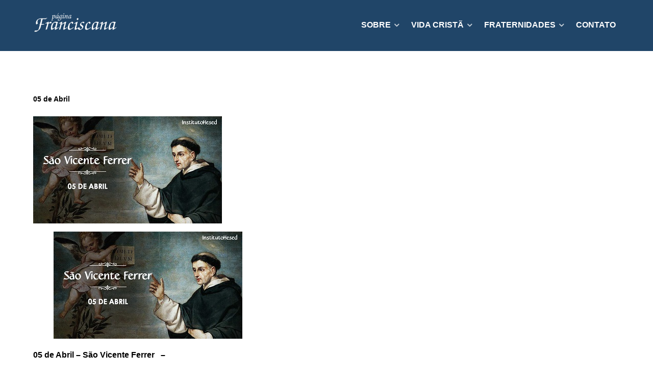

--- FILE ---
content_type: text/html; charset=UTF-8
request_url: http://www.paginafranciscana.com.br/05-de-abril-2/
body_size: 75326
content:
                <!DOCTYPE html>
<html lang="pt-BR" dir="ltr">
                
<head>
    
            <meta name="viewport" content="width=device-width, initial-scale=1.0">
        <meta http-equiv="X-UA-Compatible" content="IE=edge" />
        

        
            <meta http-equiv="Content-Type" content="text/html; charset=UTF-8" />
    <link rel="profile" href="http://gmpg.org/xfn/11" />
    <link rel="pingback" href="http://www.paginafranciscana.com.br/xmlrpc.php" />
    <title>05 de Abril &#8211; São Francisco</title>
<meta name='robots' content='max-image-preview:large' />
<link rel="alternate" title="oEmbed (JSON)" type="application/json+oembed" href="http://www.paginafranciscana.com.br/wp-json/oembed/1.0/embed?url=http%3A%2F%2Fwww.paginafranciscana.com.br%2F05-de-abril-2%2F" />
<link rel="alternate" title="oEmbed (XML)" type="text/xml+oembed" href="http://www.paginafranciscana.com.br/wp-json/oembed/1.0/embed?url=http%3A%2F%2Fwww.paginafranciscana.com.br%2F05-de-abril-2%2F&#038;format=xml" />
<style id='wp-img-auto-sizes-contain-inline-css' type='text/css'>
img:is([sizes=auto i],[sizes^="auto," i]){contain-intrinsic-size:3000px 1500px}
/*# sourceURL=wp-img-auto-sizes-contain-inline-css */
</style>
<style id='wp-emoji-styles-inline-css' type='text/css'>

	img.wp-smiley, img.emoji {
		display: inline !important;
		border: none !important;
		box-shadow: none !important;
		height: 1em !important;
		width: 1em !important;
		margin: 0 0.07em !important;
		vertical-align: -0.1em !important;
		background: none !important;
		padding: 0 !important;
	}
/*# sourceURL=wp-emoji-styles-inline-css */
</style>
<style id='wp-block-library-inline-css' type='text/css'>
:root{--wp-block-synced-color:#7a00df;--wp-block-synced-color--rgb:122,0,223;--wp-bound-block-color:var(--wp-block-synced-color);--wp-editor-canvas-background:#ddd;--wp-admin-theme-color:#007cba;--wp-admin-theme-color--rgb:0,124,186;--wp-admin-theme-color-darker-10:#006ba1;--wp-admin-theme-color-darker-10--rgb:0,107,160.5;--wp-admin-theme-color-darker-20:#005a87;--wp-admin-theme-color-darker-20--rgb:0,90,135;--wp-admin-border-width-focus:2px}@media (min-resolution:192dpi){:root{--wp-admin-border-width-focus:1.5px}}.wp-element-button{cursor:pointer}:root .has-very-light-gray-background-color{background-color:#eee}:root .has-very-dark-gray-background-color{background-color:#313131}:root .has-very-light-gray-color{color:#eee}:root .has-very-dark-gray-color{color:#313131}:root .has-vivid-green-cyan-to-vivid-cyan-blue-gradient-background{background:linear-gradient(135deg,#00d084,#0693e3)}:root .has-purple-crush-gradient-background{background:linear-gradient(135deg,#34e2e4,#4721fb 50%,#ab1dfe)}:root .has-hazy-dawn-gradient-background{background:linear-gradient(135deg,#faaca8,#dad0ec)}:root .has-subdued-olive-gradient-background{background:linear-gradient(135deg,#fafae1,#67a671)}:root .has-atomic-cream-gradient-background{background:linear-gradient(135deg,#fdd79a,#004a59)}:root .has-nightshade-gradient-background{background:linear-gradient(135deg,#330968,#31cdcf)}:root .has-midnight-gradient-background{background:linear-gradient(135deg,#020381,#2874fc)}:root{--wp--preset--font-size--normal:16px;--wp--preset--font-size--huge:42px}.has-regular-font-size{font-size:1em}.has-larger-font-size{font-size:2.625em}.has-normal-font-size{font-size:var(--wp--preset--font-size--normal)}.has-huge-font-size{font-size:var(--wp--preset--font-size--huge)}.has-text-align-center{text-align:center}.has-text-align-left{text-align:left}.has-text-align-right{text-align:right}.has-fit-text{white-space:nowrap!important}#end-resizable-editor-section{display:none}.aligncenter{clear:both}.items-justified-left{justify-content:flex-start}.items-justified-center{justify-content:center}.items-justified-right{justify-content:flex-end}.items-justified-space-between{justify-content:space-between}.screen-reader-text{border:0;clip-path:inset(50%);height:1px;margin:-1px;overflow:hidden;padding:0;position:absolute;width:1px;word-wrap:normal!important}.screen-reader-text:focus{background-color:#ddd;clip-path:none;color:#444;display:block;font-size:1em;height:auto;left:5px;line-height:normal;padding:15px 23px 14px;text-decoration:none;top:5px;width:auto;z-index:100000}html :where(.has-border-color){border-style:solid}html :where([style*=border-top-color]){border-top-style:solid}html :where([style*=border-right-color]){border-right-style:solid}html :where([style*=border-bottom-color]){border-bottom-style:solid}html :where([style*=border-left-color]){border-left-style:solid}html :where([style*=border-width]){border-style:solid}html :where([style*=border-top-width]){border-top-style:solid}html :where([style*=border-right-width]){border-right-style:solid}html :where([style*=border-bottom-width]){border-bottom-style:solid}html :where([style*=border-left-width]){border-left-style:solid}html :where(img[class*=wp-image-]){height:auto;max-width:100%}:where(figure){margin:0 0 1em}html :where(.is-position-sticky){--wp-admin--admin-bar--position-offset:var(--wp-admin--admin-bar--height,0px)}@media screen and (max-width:600px){html :where(.is-position-sticky){--wp-admin--admin-bar--position-offset:0px}}

/*# sourceURL=wp-block-library-inline-css */
</style><style id='wp-block-image-inline-css' type='text/css'>
.wp-block-image>a,.wp-block-image>figure>a{display:inline-block}.wp-block-image img{box-sizing:border-box;height:auto;max-width:100%;vertical-align:bottom}@media not (prefers-reduced-motion){.wp-block-image img.hide{visibility:hidden}.wp-block-image img.show{animation:show-content-image .4s}}.wp-block-image[style*=border-radius] img,.wp-block-image[style*=border-radius]>a{border-radius:inherit}.wp-block-image.has-custom-border img{box-sizing:border-box}.wp-block-image.aligncenter{text-align:center}.wp-block-image.alignfull>a,.wp-block-image.alignwide>a{width:100%}.wp-block-image.alignfull img,.wp-block-image.alignwide img{height:auto;width:100%}.wp-block-image .aligncenter,.wp-block-image .alignleft,.wp-block-image .alignright,.wp-block-image.aligncenter,.wp-block-image.alignleft,.wp-block-image.alignright{display:table}.wp-block-image .aligncenter>figcaption,.wp-block-image .alignleft>figcaption,.wp-block-image .alignright>figcaption,.wp-block-image.aligncenter>figcaption,.wp-block-image.alignleft>figcaption,.wp-block-image.alignright>figcaption{caption-side:bottom;display:table-caption}.wp-block-image .alignleft{float:left;margin:.5em 1em .5em 0}.wp-block-image .alignright{float:right;margin:.5em 0 .5em 1em}.wp-block-image .aligncenter{margin-left:auto;margin-right:auto}.wp-block-image :where(figcaption){margin-bottom:1em;margin-top:.5em}.wp-block-image.is-style-circle-mask img{border-radius:9999px}@supports ((-webkit-mask-image:none) or (mask-image:none)) or (-webkit-mask-image:none){.wp-block-image.is-style-circle-mask img{border-radius:0;-webkit-mask-image:url('data:image/svg+xml;utf8,<svg viewBox="0 0 100 100" xmlns="http://www.w3.org/2000/svg"><circle cx="50" cy="50" r="50"/></svg>');mask-image:url('data:image/svg+xml;utf8,<svg viewBox="0 0 100 100" xmlns="http://www.w3.org/2000/svg"><circle cx="50" cy="50" r="50"/></svg>');mask-mode:alpha;-webkit-mask-position:center;mask-position:center;-webkit-mask-repeat:no-repeat;mask-repeat:no-repeat;-webkit-mask-size:contain;mask-size:contain}}:root :where(.wp-block-image.is-style-rounded img,.wp-block-image .is-style-rounded img){border-radius:9999px}.wp-block-image figure{margin:0}.wp-lightbox-container{display:flex;flex-direction:column;position:relative}.wp-lightbox-container img{cursor:zoom-in}.wp-lightbox-container img:hover+button{opacity:1}.wp-lightbox-container button{align-items:center;backdrop-filter:blur(16px) saturate(180%);background-color:#5a5a5a40;border:none;border-radius:4px;cursor:zoom-in;display:flex;height:20px;justify-content:center;opacity:0;padding:0;position:absolute;right:16px;text-align:center;top:16px;width:20px;z-index:100}@media not (prefers-reduced-motion){.wp-lightbox-container button{transition:opacity .2s ease}}.wp-lightbox-container button:focus-visible{outline:3px auto #5a5a5a40;outline:3px auto -webkit-focus-ring-color;outline-offset:3px}.wp-lightbox-container button:hover{cursor:pointer;opacity:1}.wp-lightbox-container button:focus{opacity:1}.wp-lightbox-container button:focus,.wp-lightbox-container button:hover,.wp-lightbox-container button:not(:hover):not(:active):not(.has-background){background-color:#5a5a5a40;border:none}.wp-lightbox-overlay{box-sizing:border-box;cursor:zoom-out;height:100vh;left:0;overflow:hidden;position:fixed;top:0;visibility:hidden;width:100%;z-index:100000}.wp-lightbox-overlay .close-button{align-items:center;cursor:pointer;display:flex;justify-content:center;min-height:40px;min-width:40px;padding:0;position:absolute;right:calc(env(safe-area-inset-right) + 16px);top:calc(env(safe-area-inset-top) + 16px);z-index:5000000}.wp-lightbox-overlay .close-button:focus,.wp-lightbox-overlay .close-button:hover,.wp-lightbox-overlay .close-button:not(:hover):not(:active):not(.has-background){background:none;border:none}.wp-lightbox-overlay .lightbox-image-container{height:var(--wp--lightbox-container-height);left:50%;overflow:hidden;position:absolute;top:50%;transform:translate(-50%,-50%);transform-origin:top left;width:var(--wp--lightbox-container-width);z-index:9999999999}.wp-lightbox-overlay .wp-block-image{align-items:center;box-sizing:border-box;display:flex;height:100%;justify-content:center;margin:0;position:relative;transform-origin:0 0;width:100%;z-index:3000000}.wp-lightbox-overlay .wp-block-image img{height:var(--wp--lightbox-image-height);min-height:var(--wp--lightbox-image-height);min-width:var(--wp--lightbox-image-width);width:var(--wp--lightbox-image-width)}.wp-lightbox-overlay .wp-block-image figcaption{display:none}.wp-lightbox-overlay button{background:none;border:none}.wp-lightbox-overlay .scrim{background-color:#fff;height:100%;opacity:.9;position:absolute;width:100%;z-index:2000000}.wp-lightbox-overlay.active{visibility:visible}@media not (prefers-reduced-motion){.wp-lightbox-overlay.active{animation:turn-on-visibility .25s both}.wp-lightbox-overlay.active img{animation:turn-on-visibility .35s both}.wp-lightbox-overlay.show-closing-animation:not(.active){animation:turn-off-visibility .35s both}.wp-lightbox-overlay.show-closing-animation:not(.active) img{animation:turn-off-visibility .25s both}.wp-lightbox-overlay.zoom.active{animation:none;opacity:1;visibility:visible}.wp-lightbox-overlay.zoom.active .lightbox-image-container{animation:lightbox-zoom-in .4s}.wp-lightbox-overlay.zoom.active .lightbox-image-container img{animation:none}.wp-lightbox-overlay.zoom.active .scrim{animation:turn-on-visibility .4s forwards}.wp-lightbox-overlay.zoom.show-closing-animation:not(.active){animation:none}.wp-lightbox-overlay.zoom.show-closing-animation:not(.active) .lightbox-image-container{animation:lightbox-zoom-out .4s}.wp-lightbox-overlay.zoom.show-closing-animation:not(.active) .lightbox-image-container img{animation:none}.wp-lightbox-overlay.zoom.show-closing-animation:not(.active) .scrim{animation:turn-off-visibility .4s forwards}}@keyframes show-content-image{0%{visibility:hidden}99%{visibility:hidden}to{visibility:visible}}@keyframes turn-on-visibility{0%{opacity:0}to{opacity:1}}@keyframes turn-off-visibility{0%{opacity:1;visibility:visible}99%{opacity:0;visibility:visible}to{opacity:0;visibility:hidden}}@keyframes lightbox-zoom-in{0%{transform:translate(calc((-100vw + var(--wp--lightbox-scrollbar-width))/2 + var(--wp--lightbox-initial-left-position)),calc(-50vh + var(--wp--lightbox-initial-top-position))) scale(var(--wp--lightbox-scale))}to{transform:translate(-50%,-50%) scale(1)}}@keyframes lightbox-zoom-out{0%{transform:translate(-50%,-50%) scale(1);visibility:visible}99%{visibility:visible}to{transform:translate(calc((-100vw + var(--wp--lightbox-scrollbar-width))/2 + var(--wp--lightbox-initial-left-position)),calc(-50vh + var(--wp--lightbox-initial-top-position))) scale(var(--wp--lightbox-scale));visibility:hidden}}
/*# sourceURL=http://www.paginafranciscana.com.br/wp-includes/blocks/image/style.min.css */
</style>
<style id='global-styles-inline-css' type='text/css'>
:root{--wp--preset--aspect-ratio--square: 1;--wp--preset--aspect-ratio--4-3: 4/3;--wp--preset--aspect-ratio--3-4: 3/4;--wp--preset--aspect-ratio--3-2: 3/2;--wp--preset--aspect-ratio--2-3: 2/3;--wp--preset--aspect-ratio--16-9: 16/9;--wp--preset--aspect-ratio--9-16: 9/16;--wp--preset--color--black: #000000;--wp--preset--color--cyan-bluish-gray: #abb8c3;--wp--preset--color--white: #ffffff;--wp--preset--color--pale-pink: #f78da7;--wp--preset--color--vivid-red: #cf2e2e;--wp--preset--color--luminous-vivid-orange: #ff6900;--wp--preset--color--luminous-vivid-amber: #fcb900;--wp--preset--color--light-green-cyan: #7bdcb5;--wp--preset--color--vivid-green-cyan: #00d084;--wp--preset--color--pale-cyan-blue: #8ed1fc;--wp--preset--color--vivid-cyan-blue: #0693e3;--wp--preset--color--vivid-purple: #9b51e0;--wp--preset--gradient--vivid-cyan-blue-to-vivid-purple: linear-gradient(135deg,rgb(6,147,227) 0%,rgb(155,81,224) 100%);--wp--preset--gradient--light-green-cyan-to-vivid-green-cyan: linear-gradient(135deg,rgb(122,220,180) 0%,rgb(0,208,130) 100%);--wp--preset--gradient--luminous-vivid-amber-to-luminous-vivid-orange: linear-gradient(135deg,rgb(252,185,0) 0%,rgb(255,105,0) 100%);--wp--preset--gradient--luminous-vivid-orange-to-vivid-red: linear-gradient(135deg,rgb(255,105,0) 0%,rgb(207,46,46) 100%);--wp--preset--gradient--very-light-gray-to-cyan-bluish-gray: linear-gradient(135deg,rgb(238,238,238) 0%,rgb(169,184,195) 100%);--wp--preset--gradient--cool-to-warm-spectrum: linear-gradient(135deg,rgb(74,234,220) 0%,rgb(151,120,209) 20%,rgb(207,42,186) 40%,rgb(238,44,130) 60%,rgb(251,105,98) 80%,rgb(254,248,76) 100%);--wp--preset--gradient--blush-light-purple: linear-gradient(135deg,rgb(255,206,236) 0%,rgb(152,150,240) 100%);--wp--preset--gradient--blush-bordeaux: linear-gradient(135deg,rgb(254,205,165) 0%,rgb(254,45,45) 50%,rgb(107,0,62) 100%);--wp--preset--gradient--luminous-dusk: linear-gradient(135deg,rgb(255,203,112) 0%,rgb(199,81,192) 50%,rgb(65,88,208) 100%);--wp--preset--gradient--pale-ocean: linear-gradient(135deg,rgb(255,245,203) 0%,rgb(182,227,212) 50%,rgb(51,167,181) 100%);--wp--preset--gradient--electric-grass: linear-gradient(135deg,rgb(202,248,128) 0%,rgb(113,206,126) 100%);--wp--preset--gradient--midnight: linear-gradient(135deg,rgb(2,3,129) 0%,rgb(40,116,252) 100%);--wp--preset--font-size--small: 13px;--wp--preset--font-size--medium: 20px;--wp--preset--font-size--large: 36px;--wp--preset--font-size--x-large: 42px;--wp--preset--spacing--20: 0.44rem;--wp--preset--spacing--30: 0.67rem;--wp--preset--spacing--40: 1rem;--wp--preset--spacing--50: 1.5rem;--wp--preset--spacing--60: 2.25rem;--wp--preset--spacing--70: 3.38rem;--wp--preset--spacing--80: 5.06rem;--wp--preset--shadow--natural: 6px 6px 9px rgba(0, 0, 0, 0.2);--wp--preset--shadow--deep: 12px 12px 50px rgba(0, 0, 0, 0.4);--wp--preset--shadow--sharp: 6px 6px 0px rgba(0, 0, 0, 0.2);--wp--preset--shadow--outlined: 6px 6px 0px -3px rgb(255, 255, 255), 6px 6px rgb(0, 0, 0);--wp--preset--shadow--crisp: 6px 6px 0px rgb(0, 0, 0);}:where(.is-layout-flex){gap: 0.5em;}:where(.is-layout-grid){gap: 0.5em;}body .is-layout-flex{display: flex;}.is-layout-flex{flex-wrap: wrap;align-items: center;}.is-layout-flex > :is(*, div){margin: 0;}body .is-layout-grid{display: grid;}.is-layout-grid > :is(*, div){margin: 0;}:where(.wp-block-columns.is-layout-flex){gap: 2em;}:where(.wp-block-columns.is-layout-grid){gap: 2em;}:where(.wp-block-post-template.is-layout-flex){gap: 1.25em;}:where(.wp-block-post-template.is-layout-grid){gap: 1.25em;}.has-black-color{color: var(--wp--preset--color--black) !important;}.has-cyan-bluish-gray-color{color: var(--wp--preset--color--cyan-bluish-gray) !important;}.has-white-color{color: var(--wp--preset--color--white) !important;}.has-pale-pink-color{color: var(--wp--preset--color--pale-pink) !important;}.has-vivid-red-color{color: var(--wp--preset--color--vivid-red) !important;}.has-luminous-vivid-orange-color{color: var(--wp--preset--color--luminous-vivid-orange) !important;}.has-luminous-vivid-amber-color{color: var(--wp--preset--color--luminous-vivid-amber) !important;}.has-light-green-cyan-color{color: var(--wp--preset--color--light-green-cyan) !important;}.has-vivid-green-cyan-color{color: var(--wp--preset--color--vivid-green-cyan) !important;}.has-pale-cyan-blue-color{color: var(--wp--preset--color--pale-cyan-blue) !important;}.has-vivid-cyan-blue-color{color: var(--wp--preset--color--vivid-cyan-blue) !important;}.has-vivid-purple-color{color: var(--wp--preset--color--vivid-purple) !important;}.has-black-background-color{background-color: var(--wp--preset--color--black) !important;}.has-cyan-bluish-gray-background-color{background-color: var(--wp--preset--color--cyan-bluish-gray) !important;}.has-white-background-color{background-color: var(--wp--preset--color--white) !important;}.has-pale-pink-background-color{background-color: var(--wp--preset--color--pale-pink) !important;}.has-vivid-red-background-color{background-color: var(--wp--preset--color--vivid-red) !important;}.has-luminous-vivid-orange-background-color{background-color: var(--wp--preset--color--luminous-vivid-orange) !important;}.has-luminous-vivid-amber-background-color{background-color: var(--wp--preset--color--luminous-vivid-amber) !important;}.has-light-green-cyan-background-color{background-color: var(--wp--preset--color--light-green-cyan) !important;}.has-vivid-green-cyan-background-color{background-color: var(--wp--preset--color--vivid-green-cyan) !important;}.has-pale-cyan-blue-background-color{background-color: var(--wp--preset--color--pale-cyan-blue) !important;}.has-vivid-cyan-blue-background-color{background-color: var(--wp--preset--color--vivid-cyan-blue) !important;}.has-vivid-purple-background-color{background-color: var(--wp--preset--color--vivid-purple) !important;}.has-black-border-color{border-color: var(--wp--preset--color--black) !important;}.has-cyan-bluish-gray-border-color{border-color: var(--wp--preset--color--cyan-bluish-gray) !important;}.has-white-border-color{border-color: var(--wp--preset--color--white) !important;}.has-pale-pink-border-color{border-color: var(--wp--preset--color--pale-pink) !important;}.has-vivid-red-border-color{border-color: var(--wp--preset--color--vivid-red) !important;}.has-luminous-vivid-orange-border-color{border-color: var(--wp--preset--color--luminous-vivid-orange) !important;}.has-luminous-vivid-amber-border-color{border-color: var(--wp--preset--color--luminous-vivid-amber) !important;}.has-light-green-cyan-border-color{border-color: var(--wp--preset--color--light-green-cyan) !important;}.has-vivid-green-cyan-border-color{border-color: var(--wp--preset--color--vivid-green-cyan) !important;}.has-pale-cyan-blue-border-color{border-color: var(--wp--preset--color--pale-cyan-blue) !important;}.has-vivid-cyan-blue-border-color{border-color: var(--wp--preset--color--vivid-cyan-blue) !important;}.has-vivid-purple-border-color{border-color: var(--wp--preset--color--vivid-purple) !important;}.has-vivid-cyan-blue-to-vivid-purple-gradient-background{background: var(--wp--preset--gradient--vivid-cyan-blue-to-vivid-purple) !important;}.has-light-green-cyan-to-vivid-green-cyan-gradient-background{background: var(--wp--preset--gradient--light-green-cyan-to-vivid-green-cyan) !important;}.has-luminous-vivid-amber-to-luminous-vivid-orange-gradient-background{background: var(--wp--preset--gradient--luminous-vivid-amber-to-luminous-vivid-orange) !important;}.has-luminous-vivid-orange-to-vivid-red-gradient-background{background: var(--wp--preset--gradient--luminous-vivid-orange-to-vivid-red) !important;}.has-very-light-gray-to-cyan-bluish-gray-gradient-background{background: var(--wp--preset--gradient--very-light-gray-to-cyan-bluish-gray) !important;}.has-cool-to-warm-spectrum-gradient-background{background: var(--wp--preset--gradient--cool-to-warm-spectrum) !important;}.has-blush-light-purple-gradient-background{background: var(--wp--preset--gradient--blush-light-purple) !important;}.has-blush-bordeaux-gradient-background{background: var(--wp--preset--gradient--blush-bordeaux) !important;}.has-luminous-dusk-gradient-background{background: var(--wp--preset--gradient--luminous-dusk) !important;}.has-pale-ocean-gradient-background{background: var(--wp--preset--gradient--pale-ocean) !important;}.has-electric-grass-gradient-background{background: var(--wp--preset--gradient--electric-grass) !important;}.has-midnight-gradient-background{background: var(--wp--preset--gradient--midnight) !important;}.has-small-font-size{font-size: var(--wp--preset--font-size--small) !important;}.has-medium-font-size{font-size: var(--wp--preset--font-size--medium) !important;}.has-large-font-size{font-size: var(--wp--preset--font-size--large) !important;}.has-x-large-font-size{font-size: var(--wp--preset--font-size--x-large) !important;}
/*# sourceURL=global-styles-inline-css */
</style>

<style id='classic-theme-styles-inline-css' type='text/css'>
/*! This file is auto-generated */
.wp-block-button__link{color:#fff;background-color:#32373c;border-radius:9999px;box-shadow:none;text-decoration:none;padding:calc(.667em + 2px) calc(1.333em + 2px);font-size:1.125em}.wp-block-file__button{background:#32373c;color:#fff;text-decoration:none}
/*# sourceURL=/wp-includes/css/classic-themes.min.css */
</style>
<link rel='stylesheet' id='nucleus-css' href='http://www.paginafranciscana.com.br/wp-content/plugins/gantry5/engines/nucleus/css-compiled/nucleus.css?ver=6.9' type='text/css' media='all' />
<link rel='stylesheet' id='helium-css' href='http://www.paginafranciscana.com.br/wp-content/themes/g5_helium/custom/css-compiled/helium.css?ver=6.9' type='text/css' media='all' />
<link rel='stylesheet' id='wordpress-css' href='http://www.paginafranciscana.com.br/wp-content/plugins/gantry5/engines/nucleus/css-compiled/wordpress.css?ver=6.9' type='text/css' media='all' />
<link rel='stylesheet' id='style-css' href='http://www.paginafranciscana.com.br/wp-content/themes/g5_helium/style.css?ver=6.9' type='text/css' media='all' />
<link rel='stylesheet' id='font-awesome.min-css' href='http://www.paginafranciscana.com.br/wp-content/plugins/gantry5/assets/css/font-awesome.min.css?ver=6.9' type='text/css' media='all' />
<link rel='stylesheet' id='helium-wordpress-css' href='http://www.paginafranciscana.com.br/wp-content/themes/g5_helium/custom/css-compiled/helium-wordpress.css?ver=6.9' type='text/css' media='all' />
<link rel='stylesheet' id='custom-css' href='http://www.paginafranciscana.com.br/wp-content/themes/g5_helium/custom/css-compiled/custom.css?ver=6.9' type='text/css' media='all' />
<link rel="https://api.w.org/" href="http://www.paginafranciscana.com.br/wp-json/" /><link rel="alternate" title="JSON" type="application/json" href="http://www.paginafranciscana.com.br/wp-json/wp/v2/posts/6510" /><link rel="EditURI" type="application/rsd+xml" title="RSD" href="http://www.paginafranciscana.com.br/xmlrpc.php?rsd" />
<meta name="generator" content="WordPress 6.9" />
<link rel="canonical" href="http://www.paginafranciscana.com.br/05-de-abril-2/" />
<link rel='shortlink' href='http://www.paginafranciscana.com.br/?p=6510' />
	<link rel="preconnect" href="https://fonts.googleapis.com">
	<link rel="preconnect" href="https://fonts.gstatic.com">
	<link rel="icon" href="http://www.paginafranciscana.com.br/wp-content/uploads/2021/04/200px-Cristo_de_san_Damian-150x150.png" sizes="32x32" />
<link rel="icon" href="http://www.paginafranciscana.com.br/wp-content/uploads/2021/04/200px-Cristo_de_san_Damian.png" sizes="192x192" />
<link rel="apple-touch-icon" href="http://www.paginafranciscana.com.br/wp-content/uploads/2021/04/200px-Cristo_de_san_Damian.png" />
<meta name="msapplication-TileImage" content="http://www.paginafranciscana.com.br/wp-content/uploads/2021/04/200px-Cristo_de_san_Damian.png" />
		<style type="text/css" id="wp-custom-css">
			.g-block.size-100.altura {
  padding-top: 3.5em;
}

.g-home-particles.g-helium-style #g-navigation {
  #background: #805a2199;
	background: #204568;
}

#g-navigation .g-main-nav {
	font-family: "Lato", "Helvetica", "Tahoma", "Geneva", "Arial", sans-serif;
	text-transform: uppercase;
}

#g-navigation .g-main-nav .g-sublevel>li.destaque:not(:last-child)>.g-menu-item-container {
    border-bottom: 1px solid rgba(179, 114, 114, 0.2);
    color: yellow;
	
}

.button {
  display: inline-block;
  font-family: "Lato", "Helvetica", "Tahoma", "Geneva", "Arial", sans-serif;
  font-weight: 600;
  font-size: 0.5rem;
  line-height: 1.15;
  letter-spacing: 0.1rem;
  text-transform: uppercase;
  #background: #967045;
  color: #ffffff;
  border: 1px solid transparent;
  border-radius: .5rem;
  margin: 0 0 0.5rem 0;
  padding: 0.5rem 1.125rem;;
  vertical-align: middle;
  text-shadow: none;
  transition: all 0.2s;
	
		</style>
			<style id="egf-frontend-styles" type="text/css">
		p {font-family: 'Arial', sans-serif;font-size: 14px;font-style: normal;font-weight: 400;} h1 {font-family: 'Arial', sans-serif;font-size: 14px;font-style: normal;font-weight: 700;line-height: 1.4;} h2 {font-family: 'Arial', sans-serif;font-size: 14px;font-style: normal;font-weight: 700;line-height: 1.4;} h3 {font-family: 'Arial', sans-serif;font-size: 14px;font-style: normal;font-weight: 700;line-height: 1.4;} h4 {font-family: 'Arial', sans-serif;font-size: 14px;font-style: normal;font-weight: 700;line-height: 1.4;} h5 {} h6 {} 	</style>
	
                
</head>

    
    <body class="gantry g-helium-style g-offcanvas-left g-default g-style-preset4 wp-singular post-template-default single single-post postid-6510 single-format-standard wp-theme-g5_helium site outline-default dir-ltr">
        
                    

        <div id="g-offcanvas"  data-g-offcanvas-swipe="1" data-g-offcanvas-css3="1">
                        <div class="g-grid">                        

        <div class="g-block size-100">
             <div id="mobile-menu-5697-particle" class="g-content g-particle">            <div id="g-mobilemenu-container" data-g-menu-breakpoint="48rem"></div>
            </div>
        </div>
            </div>
    </div>
        <div id="g-page-surround">
            <div class="g-offcanvas-hide g-offcanvas-toggle" role="navigation" data-offcanvas-toggle aria-controls="g-offcanvas" aria-expanded="false"><i class="fa fa-fw fa-bars"></i></div>                        

                                                        
                <section id="g-navigation" class="menav">
                <div class="g-container">                                <div class="g-grid">                        

        <div class="g-block size-100">
             <div class="g-system-messages">
                                            <div id="system-message-container">
    <div id="system-message">
            </div>
</div>
            
    </div>
        </div>
            </div>
                            <div class="g-grid">                        

        <div class="g-block size-30">
             <div id="logo-9608-particle" class="g-content g-particle">            <a href="http://www.paginafranciscana.com.br" target="_self" title="" aria-label="" rel="home" class="g-logo g-logo-helium">
                        <img src="http://www.paginafranciscana.com.br/wp-content/themes/g5_helium/custom/images/logo.png"  alt="" />
            </a>
            </div>
        </div>
                    

        <div class="g-block size-70 align-right">
             <div id="menu-6409-particle" class="g-content g-particle">            <nav class="g-main-nav" data-g-hover-expand="true">
        <ul class="g-toplevel">
                                                                                                                
        
                
        
                
        
        <li class="g-menu-item g-menu-item-type-separator g-menu-item-4625 g-parent g-standard  ">
                            <div class="g-menu-item-container" data-g-menuparent="">                                                                            <span class="g-separator g-menu-item-content">            <span class="g-menu-item-title">Sobre</span>
            </span>
                                        <span class="g-menu-parent-indicator"></span>                            </div>                                                                <ul class="g-dropdown g-inactive g-dropdown-bounce-in-left g-dropdown-right">
            <li class="g-dropdown-column">
                        <div class="g-grid">
                        <div class="g-block size-100">
            <ul class="g-sublevel">
                <li class="g-level-1 g-go-back">
                    <a class="g-menu-item-container" href="#" data-g-menuparent=""><span>Back</span></a>
                </li>
                                                                                                                    
        
                
        
                
        
        <li class="g-menu-item g-menu-item-type-post_type g-menu-item-4628  ">
                            <a class="g-menu-item-container" href="http://www.paginafranciscana.com.br/pagina/">
                                                                <span class="g-menu-item-content">
                                    <span class="g-menu-item-title">O site</span>
            
                    </span>
                                                </a>
                                </li>
    
                                                                                                
        
                
        
                
        
        <li class="g-menu-item g-menu-item-type-post_type g-menu-item-353  ">
                            <a class="g-menu-item-container" href="http://www.paginafranciscana.com.br/instituto-religioso-2/">
                                                                <span class="g-menu-item-content">
                                    <span class="g-menu-item-title">Nossa história</span>
            
                    </span>
                                                </a>
                                </li>
    
                                                                                                
        
                
        
                
        
        <li class="g-menu-item g-menu-item-type-separator g-menu-item-248 g-parent  ">
                            <div class="g-menu-item-container" data-g-menuparent="">                                                                            <span class="g-separator g-menu-item-content">            <span class="g-menu-item-title">Instituto Religioso</span>
            </span>
                                        <span class="g-menu-parent-indicator"></span>                            </div>                                                                <ul class="g-dropdown g-inactive g-dropdown-bounce-in-left g-dropdown-right">
            <li class="g-dropdown-column">
                        <div class="g-grid">
                        <div class="g-block size-100">
            <ul class="g-sublevel">
                <li class="g-level-2 g-go-back">
                    <a class="g-menu-item-container" href="#" data-g-menuparent=""><span>Back</span></a>
                </li>
                                                                                                                    
        
                
        
                
        
        <li class="g-menu-item g-menu-item-type-post_type g-menu-item-156  ">
                            <a class="g-menu-item-container" href="http://www.paginafranciscana.com.br/sao-francisco-de-assis/">
                                                                <span class="g-menu-item-content">
                                    <span class="g-menu-item-title">São Francisco de Assis</span>
            
                    </span>
                                                </a>
                                </li>
    
                                                                                                
        
                
        
                
        
        <li class="g-menu-item g-menu-item-type-post_type g-menu-item-417  ">
                            <a class="g-menu-item-container" href="http://www.paginafranciscana.com.br/santa-clara/">
                                                                <span class="g-menu-item-content">
                                    <span class="g-menu-item-title">Santa Clara</span>
            
                    </span>
                                                </a>
                                </li>
    
                                                                                                
        
                
        
                
        
        <li class="g-menu-item g-menu-item-type-post_type g-menu-item-155  ">
                            <a class="g-menu-item-container" href="http://www.paginafranciscana.com.br/onde-estamos/">
                                                                <span class="g-menu-item-content">
                                    <span class="g-menu-item-title">Locais de atuação</span>
            
                    </span>
                                                </a>
                                </li>
    
    
            </ul>
        </div>
            </div>

            </li>
        </ul>
            </li>
    
                                                                                                
        
                
        
                
        
        <li class="g-menu-item g-menu-item-type-post_type g-menu-item-157  ">
                            <a class="g-menu-item-container" href="http://www.paginafranciscana.com.br/area-educacional/">
                                                                <span class="g-menu-item-content">
                                    <span class="g-menu-item-title">Área Educacional</span>
            
                    </span>
                                                </a>
                                </li>
    
                                                                                                
        
                
        
                
        
        <li class="g-menu-item g-menu-item-type-post_type g-menu-item-158  ">
                            <a class="g-menu-item-container" href="http://www.paginafranciscana.com.br/area-social/">
                                                                <span class="g-menu-item-content">
                                    <span class="g-menu-item-title">Área Social</span>
            
                    </span>
                                                </a>
                                </li>
    
                                                                                                
        
                
        
                
        
        <li class="g-menu-item g-menu-item-type-separator g-menu-item-4629 g-parent  ">
                            <div class="g-menu-item-container" data-g-menuparent="">                                                                            <span class="g-separator g-menu-item-content">            <span class="g-menu-item-title">Atividades</span>
            </span>
                                        <span class="g-menu-parent-indicator"></span>                            </div>                                                                <ul class="g-dropdown g-inactive g-dropdown-bounce-in-left g-dropdown-right">
            <li class="g-dropdown-column">
                        <div class="g-grid">
                        <div class="g-block size-100">
            <ul class="g-sublevel">
                <li class="g-level-2 g-go-back">
                    <a class="g-menu-item-container" href="#" data-g-menuparent=""><span>Back</span></a>
                </li>
                                                                                                                    
        
                
        
                
        
        <li class="g-menu-item g-menu-item-type-post_type g-menu-item-354  ">
                            <a class="g-menu-item-container" href="http://www.paginafranciscana.com.br/o-que-fazemos/">
                                                                <span class="g-menu-item-content">
                                    <span class="g-menu-item-title">O que fazemos?</span>
            
                    </span>
                                                </a>
                                </li>
    
                                                                                                
        
                
        
                
        
        <li class="g-menu-item g-menu-item-type-post_type g-menu-item-1337  ">
                            <a class="g-menu-item-container" href="http://www.paginafranciscana.com.br/formacao/">
                                                                <span class="g-menu-item-content">
                                    <span class="g-menu-item-title">Formação</span>
            
                    </span>
                                                </a>
                                </li>
    
    
            </ul>
        </div>
            </div>

            </li>
        </ul>
            </li>
    
                                                                                                
        
                
        
                
        
        <li class="g-menu-item g-menu-item-type-separator g-menu-item-3697 g-parent  ">
                            <div class="g-menu-item-container" data-g-menuparent="">                                                                            <span class="g-separator g-menu-item-content">            <span class="g-menu-item-title">Fotos &amp; Vídeos</span>
            </span>
                                        <span class="g-menu-parent-indicator"></span>                            </div>                                                                <ul class="g-dropdown g-inactive g-dropdown-bounce-in-left g-dropdown-right">
            <li class="g-dropdown-column">
                        <div class="g-grid">
                        <div class="g-block size-100">
            <ul class="g-sublevel">
                <li class="g-level-2 g-go-back">
                    <a class="g-menu-item-container" href="#" data-g-menuparent=""><span>Back</span></a>
                </li>
                                                                                                                    
        
                
        
                
        
        <li class="g-menu-item g-menu-item-type-post_type g-menu-item-12373  ">
                            <a class="g-menu-item-container" href="http://www.paginafranciscana.com.br/teste-fotos-das-irmas/">
                                                                <span class="g-menu-item-content">
                                    <span class="g-menu-item-title">Fotos</span>
            
                    </span>
                                                </a>
                                </li>
    
                                                                                                
        
                
        
                
        
        <li class="g-menu-item g-menu-item-type-post_type g-menu-item-12404  ">
                            <a class="g-menu-item-container" href="http://www.paginafranciscana.com.br/videos/">
                                                                <span class="g-menu-item-content">
                                    <span class="g-menu-item-title">Vídeos</span>
            
                    </span>
                                                </a>
                                </li>
    
    
            </ul>
        </div>
            </div>

            </li>
        </ul>
            </li>
    
                                                                                                
        
                
        
                
        
        <li class="g-menu-item g-menu-item-type-post_type g-menu-item-254  ">
                            <a class="g-menu-item-container" href="http://www.paginafranciscana.com.br/links-uteis/">
                                                                <span class="g-menu-item-content">
                                    <span class="g-menu-item-title">Links Úteis</span>
            
                    </span>
                                                </a>
                                </li>
    
    
            </ul>
        </div>
            </div>

            </li>
        </ul>
            </li>
    
                                                                                                
        
                
        
                
        
        <li class="g-menu-item g-menu-item-type-separator g-menu-item-130 g-parent g-standard  ">
                            <div class="g-menu-item-container" data-g-menuparent="">                                                                            <span class="g-separator g-menu-item-content">            <span class="g-menu-item-title">Vida Cristã</span>
            </span>
                                        <span class="g-menu-parent-indicator"></span>                            </div>                                                                <ul class="g-dropdown g-inactive g-dropdown-bounce-in-left g-dropdown-right">
            <li class="g-dropdown-column">
                        <div class="g-grid">
                        <div class="g-block size-100">
            <ul class="g-sublevel">
                <li class="g-level-1 g-go-back">
                    <a class="g-menu-item-container" href="#" data-g-menuparent=""><span>Back</span></a>
                </li>
                                                                                                                    
        
                
        
                
        
        <li class="g-menu-item g-menu-item-type-taxonomy g-menu-item-137  ">
                            <a class="g-menu-item-container" href="http://www.paginafranciscana.com.br/category/artigos-reflexoes/">
                                                                <span class="g-menu-item-content">
                                    <span class="g-menu-item-title">Artigos &amp; Reflexões</span>
            
                    </span>
                                                </a>
                                </li>
    
                                                                                                
        
                
        
                
        
        <li class="g-menu-item g-menu-item-type-taxonomy g-menu-item-131  ">
                            <a class="g-menu-item-container" href="http://www.paginafranciscana.com.br/category/evangelho-dia/">
                                                                <span class="g-menu-item-content">
                                    <span class="g-menu-item-title">Evangelho do Dia</span>
            
                    </span>
                                                </a>
                                </li>
    
                                                                                                
        
                
        
                
        
        <li class="g-menu-item g-menu-item-type-taxonomy g-menu-item-134  ">
                            <a class="g-menu-item-container" href="http://www.paginafranciscana.com.br/category/santo-do-dia/">
                                                                <span class="g-menu-item-content">
                                    <span class="g-menu-item-title">Santo do Dia</span>
            
                    </span>
                                                </a>
                                </li>
    
                                                                                                
        
                
        
                
        
        <li class="g-menu-item g-menu-item-type-taxonomy g-menu-item-132  ">
                            <a class="g-menu-item-container" href="http://www.paginafranciscana.com.br/category/oracoes/">
                                                                <span class="g-menu-item-content">
                                    <span class="g-menu-item-title">Orações</span>
            
                    </span>
                                                </a>
                                </li>
    
                                                                                                
        
                
        
                
        
        <li class="g-menu-item g-menu-item-type-taxonomy g-menu-item-135  ">
                            <a class="g-menu-item-container" href="http://www.paginafranciscana.com.br/category/papa/">
                                                                <span class="g-menu-item-content">
                                    <span class="g-menu-item-title">Papa</span>
            
                    </span>
                                                </a>
                                </li>
    
                                                                                                
        
                
        
                
        
        <li class="g-menu-item g-menu-item-type-taxonomy g-menu-item-136  ">
                            <a class="g-menu-item-container" href="http://www.paginafranciscana.com.br/category/gerais/">
                                                                <span class="g-menu-item-content">
                                    <span class="g-menu-item-title">Notícias Gerais</span>
            
                    </span>
                                                </a>
                                </li>
    
    
            </ul>
        </div>
            </div>

            </li>
        </ul>
            </li>
    
                                                                                                
        
                
        
                
        
        <li class="g-menu-item g-menu-item-type-separator g-menu-item-3672 g-parent g-standard  ">
                            <div class="g-menu-item-container" data-g-menuparent="">                                                                            <span class="g-separator g-menu-item-content">            <span class="g-menu-item-title">Fraternidades</span>
            </span>
                                        <span class="g-menu-parent-indicator"></span>                            </div>                                                                <ul class="g-dropdown g-inactive g-dropdown-bounce-in-left g-dropdown-right">
            <li class="g-dropdown-column">
                        <div class="g-grid">
                        <div class="g-block size-100">
            <ul class="g-sublevel">
                <li class="g-level-1 g-go-back">
                    <a class="g-menu-item-container" href="#" data-g-menuparent=""><span>Back</span></a>
                </li>
                                                                                                                    
        
                
        
                
        
        <li class="g-menu-item g-menu-item-type-post_type g-menu-item-3676 g-parent g-menu-item-link-parent destaque">
                            <a class="g-menu-item-container" href="http://www.paginafranciscana.com.br/fraternidade-sao-joao-nova-friburgo-rj/">
                                                                <span class="g-menu-item-content">
                                    <span class="g-menu-item-title">São João - Nova Friburgo/RJ</span>
            
                    </span>
                    <span class="g-menu-parent-indicator" data-g-menuparent=""></span>                            </a>
                                                                            <ul class="g-dropdown g-inactive g-dropdown-bounce-in-left g-dropdown-right">
            <li class="g-dropdown-column">
                        <div class="g-grid">
                        <div class="g-block size-100">
            <ul class="g-sublevel">
                <li class="g-level-2 g-go-back">
                    <a class="g-menu-item-container" href="#" data-g-menuparent=""><span>Back</span></a>
                </li>
                                                                                                                    
        
                
        
                
        
        <li class="g-menu-item g-menu-item-type-taxonomy g-menu-item-4319  ">
                            <a class="g-menu-item-container" href="http://www.paginafranciscana.com.br/category/fotos-sitio-sao-joao/">
                                                                <span class="g-menu-item-content">
                                    <span class="g-menu-item-title">Fotos Sítio São João</span>
            
                    </span>
                                                </a>
                                </li>
    
                                                                                                
        
                
        
                
        
        <li class="g-menu-item g-menu-item-type-taxonomy g-menu-item-4320  ">
                            <a class="g-menu-item-container" href="http://www.paginafranciscana.com.br/category/videos-sitio-sao-joao/">
                                                                <span class="g-menu-item-content">
                                    <span class="g-menu-item-title">Vídeos Sítio São João</span>
            
                    </span>
                                                </a>
                                </li>
    
    
            </ul>
        </div>
            </div>

            </li>
        </ul>
            </li>
    
                                                                                                
        
                
        
                
        
        <li class="g-menu-item g-menu-item-type-post_type g-menu-item-3674  ">
                            <a class="g-menu-item-container" href="http://www.paginafranciscana.com.br/fraternidade-mae-de-deus-amambai-ms/">
                                                                <span class="g-menu-item-content">
                                    <span class="g-menu-item-title">Mãe de Deus - Amambai/MS</span>
            
                    </span>
                                                </a>
                                </li>
    
                                                                                                
        
                
        
                
        
        <li class="g-menu-item g-menu-item-type-post_type g-menu-item-3675  ">
                            <a class="g-menu-item-container" href="http://www.paginafranciscana.com.br/fraternidade-santa-elisabeth-duque-de-caxias-rj/">
                                                                <span class="g-menu-item-content">
                                    <span class="g-menu-item-title">Santa Elisabeth – Duque de Caxias/RJ</span>
            
                    </span>
                                                </a>
                                </li>
    
                                                                                                
        
                
        
                
        
        <li class="g-menu-item g-menu-item-type-post_type g-menu-item-3677  ">
                            <a class="g-menu-item-container" href="http://www.paginafranciscana.com.br/fraternidade-santa-clara-urubici-sc/">
                                                                <span class="g-menu-item-content">
                                    <span class="g-menu-item-title">Santa Clara - Urubici/SC</span>
            
                    </span>
                                                </a>
                                </li>
    
                                                                                                
        
                
        
                
        
        <li class="g-menu-item g-menu-item-type-post_type g-menu-item-3678  ">
                            <a class="g-menu-item-container" href="http://www.paginafranciscana.com.br/fraternidade-santo-antonio-duque-de-caxias-rj/">
                                                                <span class="g-menu-item-content">
                                    <span class="g-menu-item-title">Santo Antônio - Duque de Caxias/RJ</span>
            
                    </span>
                                                </a>
                                </li>
    
                                                                                                
        
                
        
                
        
        <li class="g-menu-item g-menu-item-type-post_type g-menu-item-3679  ">
                            <a class="g-menu-item-container" href="http://www.paginafranciscana.com.br/santa-maria-sao-joao-de-meriti-rj/">
                                                                <span class="g-menu-item-content">
                                    <span class="g-menu-item-title">Santa Maria - São João de Meriti/RJ</span>
            
                    </span>
                                                </a>
                                </li>
    
    
            </ul>
        </div>
            </div>

            </li>
        </ul>
            </li>
    
                                                                                                
        
                
        
                
        
        <li class="g-menu-item g-menu-item-type-post_type g-menu-item-20 g-standard  ">
                            <a class="g-menu-item-container" href="http://www.paginafranciscana.com.br/contato/">
                                                                <span class="g-menu-item-content">
                                    <span class="g-menu-item-title">Contato</span>
            
                    </span>
                                                </a>
                                </li>
    
    
        </ul>
    </nav>
            </div>
        </div>
            </div>
            </div>
        
    </section>
                                    
                                
                
    
                <section id="g-container-main" class="g-wrapper">
                <div class="g-container">                    <div class="g-grid">                        

        <div class="g-block size-100">
             <main id="g-mainbar">
                                        <div class="g-grid">                        

        <div class="g-block size-100">
             <div class="g-content">
                                                        
    <div class="platform-content">
        <div class="content-wrapper">
            <section class="entry">

                <article class="post-type-post post-6510 post type-post status-publish format-standard has-post-thumbnail hentry category-santo-do-dia" id="post-6510">

    
                <section class="entry-header">

                                            <h2 class="entry-title">
                                            05 de Abril
                                    </h2>
                            
                                    
        </section>
        
                
                        <section class="entry-content">

                                                                        <a href="http://www.paginafranciscana.com.br/05-de-abril-2/" class="post-thumbnail" aria-hidden="true">
                        <img src="http://www.paginafranciscana.com.br/wp-content/uploads/2023/04/05_Sao_vicente-1200x650-1.jpg" class="featured-image tease-featured-image " alt="05 de Abril" />
                    </a>
                                
                                
<figure class="wp-block-image size-full"><img fetchpriority="high" decoding="async" width="370" height="210" src="http://www.paginafranciscana.com.br/wp-content/uploads/2023/04/05_Sao_vicente-1200x650-1.jpg" alt="" class="wp-image-6511" srcset="http://www.paginafranciscana.com.br/wp-content/uploads/2023/04/05_Sao_vicente-1200x650-1.jpg 370w, http://www.paginafranciscana.com.br/wp-content/uploads/2023/04/05_Sao_vicente-1200x650-1-196x110.jpg 196w" sizes="(max-width: 370px) 100vw, 370px" /></figure>


<p><span style="font-family: Arial, sans-serif;"><span style="font-size: medium;"><b><span style="color: #000000;">05 de Abril &#8211; São Vicente Ferrer   &#8211; <br /></span></b></span></span><span style="font-size: medium;"><b><span style="font-family: Arial, sans-serif;">Vicente nasceu em Valência, Espanha, no ano de 1350, em família nobre. Tanto o pai, tabelião, quanto sua mãe receberam sinais de que este filho seria santo, antes do seu nascimento. Muito inteligente, desde criança fazia “pregações” para outras crianças, e aos 12 anos começou a estudar Filosofia e Teologia, pois já dominava Gramática e Lógica.</span></b></span></p>
<p><span style="font-size: medium;"><b><span style="font-family: Arial, sans-serif;">Na juventude frequentava muito a igreja, jejuava duas vezes por semana, meditava longamente a Paixão de Cristo, rezava o Ofício da Cruz e as Horas de Nossa Senhora, e era caridoso com os pobres e os religiosos. Morando próximo de um convento dominicano, aos 17 anos pediu ingresso nesta Ordem dos Pregadores, fazendo os votos no ano seguinte (1368).</span></b></span></p>
<p><span style="font-size: medium;"><b><span style="font-family: Arial, sans-serif;">Como diácono apenas, já vinham pessoas de longe para ouvir suas pregações. Ordenou-se em 1378, e alternou, por ordem dos superiores, estudos com docência, em Lérida, Barcelona e Tolosa: doutorou-se em Filosofia e Teologia, que lecionava nestas universidades, além de Lógica. Sabia também a exegese dos santos, o Latim e o Hebraico.</span></b></span></p>
<p><span style="font-size: medium;"><b><span style="font-family: Arial, sans-serif;">Depois de ordenado, começou a peregrinar pela Europa em função do seu dom especial de pregação. O diabo o perseguia, tentando desanimá-lo da vida de perfeição, aparecendo-lhe como um venerável ermitão e depois com uma aparência monstruosa, dizendo-lhe que não conseguiria manter a santidade, ou como uma voz que lhe garantia a perda da castidade; mas em todas as ocasiões, e recorrendo a Nossa Senhora, Vicente enfrentava e espantava o demônio.</span></b></span></p>
<p><span style="font-size: medium;"><b><span style="font-family: Arial, sans-serif;">O ano da sua ordenação coincidiu com a eclosão do Grande Cisma do Ocidente, fruto de uma situação já delicada por causa da Guerra dos Cem Anos, quando eram fortes as interferências políticas nas eleições papais. Os franceses não aceitaram Urbano VI e elegeram o antipapa Clemente VII, que, após 70 anos, novamente levou a “sede papal”, agora ilegítima, para Avignon, na França.</span></b></span></p>
<p><span style="font-size: medium;"><b><span style="font-family: Arial, sans-serif;">Na época, não era tão simples perceber quem tinha a razão, pois de ambos os lados havia erros e ambições… e santidade: por exemplo, Santa Catarina de Sena apoiava Urbano VI, e São Vicente Ferrer a Clemente VII, convencido pelo cardeal aragonês Pedro de Luna. Horrível foi a divisão na cristandade. Para piorar o quadro, em 1409, numa tentativa de resolver o problema, num Concílio em Pisa foi eleito um terceiro pontífice, Alexandre V. Somente em 1417, no Concílio de Constança, retornou-se à unidade sob Martinho V, após a renúncia dos anteriores.</span></b></span></p>
<p><span style="font-size: medium;"><b><span style="font-family: Arial, sans-serif;">Neste ínterim, após o falecimento de Clemente VII, Pedro de Luna o sucedeu sob o nome de Bento XIII (não confundir com Bento XIII/Pedro Francisco Orsini, Papa em 1724). Era inicialmente austero e piedoso, convencido de sua legitimidade, e convidou frei Vicente a ser seu capelão e confessor, nomeando-o também Mestre do Sacro Palácio e penitenciário da corte papal. Mas algumas atitudes suas decepcionaram Vicente, que acabou doente, também pela gravidade da divisão entre os católicos; em três dias, estava já para morrer. Apareceu-lhe então Jesus, dando-lhe a missão de pregar contra os erros do tempo e conclamar o povo à conversão, garantindo-lhe apoio contra as dificuldades, e curando-o imediatamente.</span></b></span></p>
<p><span style="font-size: medium;"><b><span style="font-family: Arial, sans-serif;">Deixando Avignon em novembro de 1399, e com a permissão dos superiores percorreu a Europa: Espanha, Portugal, França, Suíça, Alemanha, Itália, Sabóia, Bélgica, Inglaterra, Irlanda e muitas outras regiões. Viajava a pé e depois num burro, quando ficou doente de uma perna, com qualquer tempo, tendo como proteção apenas o longo hábito dominicano, que cobria seus pés descalços.</span></b></span></p>
<p><span style="font-family: Arial, sans-serif;"><span style="font-size: medium;"><b>Estando o continente imerso no cisma, em batalhas sangrentas, calamidades públicas, fome, miséria, misticismo, ignorância, peste negra (que matou um terço da população europeia), e acostumado com as visitas do diabo, Vicente pregava o iminente fim do mundo e os eventos prodigiosos que o precedem, os flagelos e tribulações pelas quais haveria de passar a humanidade. Lembrava os Novíssimos e o Juízo Final, condenando a mentira, o perjúrio, a blasfêmia, a calúnia, a usura, a simonia, o adultério, e tantos outros vícios daquela sociedade dissoluta. Seu lema era “ ‘</b></span></span><span style="font-family: Arial, sans-serif;"><span style="font-size: medium;"><i><b>Temei a Deus, e dai-Lhe glória, porque é chegada a hora do seu julgamento’</b></i></span></span><span style="font-family: Arial, sans-serif;"><span style="font-size: medium;"><b> (</b></span></span><a href="https://www.a12.com/biblia/novo-testamento/apocalipse/14/7" target="_blank" rel="noopener"><span style="font-family: Arial, sans-serif;"><span style="font-size: medium;"><b>Ap 14,7</b></span></span></a><span style="font-family: Arial, sans-serif;"><span style="font-size: medium;"><b>), porque o temor reverencial a Deus não é senão outro nome do amor.” Por causa deste teor, ficou conhecido como &#8220;o anjo do Apocalipse&#8221;. Mas esta abordagem, impressionante mas verdadeira, buscava alcançar a unidade da Igreja, o fim das guerras, e a conversão sincera das almas pelo arrependimento e penitência, necessárias para a salvação. As multidões eram atraídas pela sua paixão e fervor, conhecimento e clareza, que tocava as consciências.</b></span></span></p>
<p><span style="font-size: medium;"><b><span style="font-family: Arial, sans-serif;">Dando o exemplo de vida interior, Vicente praticava o jejum e mortificações, incluindo a provação do sono para ter mais tempo de oração. Pregava em locais abertos, por causa das milhares de pessoas que o ouviam, e eram constantes os milagres, como o entendimento de todos em suas próprias línguas, mesmo ele falando apenas no seu dialeto valenciano, e a escuta por pessoas a mais de 45 km de distância. Numa ocasião, ressuscitou uma mulher judia que havia sido sarcástica à sua pregação e, deixando o local, foi imediatamente morta pela queda de um portal; viva, ela se converteu. De outra vez, expulsou três cavalos endemoninhados que se atiraram sobre a multidão. Curava os enfermos após cada pregação. Previa o futuro, como a vocação papal de Alonzo de Borja/Calisto III, dizendo a ele que o canonizaria, o que de fato aconteceu.</span></b></span></p>
<p><span style="font-size: medium;"><b><span style="font-family: Arial, sans-serif;">Vicente começou a ser seguido nos caminhos por camponeses, clérigos, nobres, teólogos, incultos, adultos e crianças, e logo surgiram os bons frutos: milhares se flagelavam em procissões penitenciais, conversões e volta à Igreja aconteciam, criminosos se arrependiam, surgiam consagrados à vida religiosa.</span></b></span></p>
<p><span style="font-size: medium;"><b><span style="font-family: Arial, sans-serif;">Ele se acompanhava de muitos confessores de várias nações para atender aos penitentes, e costumava se confessar antes da Missa solene na qual pregava. Mesmo idoso e com dificuldades, precisando de ajuda para subir nos estrados, continuou pregando, e parecia recuperar as forças quando começava a falar.</span></b></span></p>
<p> <span style="font-family: Arial, sans-serif;"><span style="font-size: medium;"><b>Vicente faleceu em viagem de pregação à Bretanha, em 5 de abril de 1419. Foi dito dele que, “<i>exceção feita aos Apóstolos, provavelmente ninguém excedeu São Vicente Ferrer como pregador”</i>. Foi declarado padroeiro de Valência e Vannes.<br /></b></span></span><span style="font-size: medium;"><i><b><span style="font-family: Arial, sans-serif;">Colaboração: José Duarte de Barros Filho</span></b></i></span></p>
<p><span style="font-size: medium;"><b><span style="font-family: Arial, sans-serif;">Reflexão:<br /></span></b></span><span style="font-size: medium;"><b><span style="font-family: Arial, sans-serif;">Acima de todos os erros, fragilidades e defeitos do ser humano, está a Providência Divina, Senhora absoluta da História. Quem de fato governa a Igreja e o seu caminhar no tempo (isto é, aquilo que conhecemos como os acontecimentos sucessivos neste mundo material em razão de uma finalidade transcendental) é Deus, e não os Homens. Por isso a santidade é possível mesmo se, como São Vicente Ferrer, nos enganamos a respeito de alguma questão, ainda que importante. É verdade que para isso deve existir uma sinceridade absoluta da alma na busca do que é certo (e São Vicente por fim apoiou a renúncia de “Bento XIII”). Esta disposição espiritual é decisiva, pois como ensina a Bíblia, “Quem dera fosses frio ou quente! Como és morno, estou para te vomitar da Minha boca” (cf. Ap 3,15-16). De fato, a pior situação de uma alma é querer agradar, ao mesmo tempo, a Deus e o mundo, sem compromissos definitivos com a Verdade ou a sua busca – infelizmente, um retrato muito fiel da condição de não poucos católicos, que se iludem ao eventualmente frequentar alguma igreja de tijolos mas não a Igreja do Espírito, discordando de pontos da Doutrina, escolhendo só o que lhe agrada nos ensinamentos da Igreja e até nos Mandamentos e Sacramentos de Deus (é pecado gravíssimo, por exemplo, comungar sem querer se confessar com um sacerdote), e na rotina praticar atos contrários à Fé (como ver filmes de conteúdo moral e espiritual divergentes do Catolicismo, não ser completamente honesto no trabalho, etc.). Não sabemos quando será o fim do mundo, mas é certo que morreremos. E é para esta ocasião, absolutamente pessoal, que devemos nos converter sinceramente, pois a cada momento dela nos aproximamos, de modo inexorável. E a morte não deve ser vista com pavor ou desespero, mas como a passagem necessária para a felicidade infinita com Deus; deve ser preparada como a melhor obra da nossa vida, como a obra-prima de um artista, que se dedica ao máximo, com alegria e com todo o empenho e constância possível, na sua perfeição.</span></b></span></p>
<p><span style="font-size: medium;"><b><span style="font-family: Arial, sans-serif;">Oração:<br /></span></b></span><span style="font-size: medium;"><b><span style="font-family: Arial, sans-serif;">Deus de bondade e sábio condutor da História, dai-nos por intercessão de São Vicente Ferrer a compreensão da importância de buscar veementemente o arrependimento e a conversão, a unidade da Igreja especialmente pelo fim das guerras na alma e da pregação da Verdade, e a santa preparação para o encontro definitivo Convosco através dos conselhos que ele ensinava para tratar o próximo: doar-se com compaixão, alegria, tolerância, perdão, afabilidade, respeito e concórdia. Por Nosso Senhor Jesus Cristo, Vosso Filho, e Nossa Senhora. Amém.<br /></span></b></span><span style="font-family: Arial, sans-serif;"><span style="font-size: medium;"><b><span style="color: #000000;">https://www.a12.com/r</span></b></span></span></p>

                
                
                                
                
            </section>
            
                                    
        
    
</article>

            </section>
        </div> <!-- /content-wrapper -->
    </div>

    
            
    </div>
        </div>
            </div>
            
    </main>
        </div>
            </div>
    </div>
        
    </section>
    
                                                    
                <footer id="g-footer">
                <div class="g-container">                                <div class="g-grid">                        

        <div class="g-block size-25">
             <div id="logo-9571-particle" class="g-content g-particle">            <a href="http://www.paginafranciscana.com.br" target="_self" title="" aria-label="" rel="home" >
                        <img src="http://www.paginafranciscana.com.br/wp-content/uploads/2021/04/200px-Cristo_de_san_Damian-150x150.png" style="max-height: 80px" alt="" />
            </a>
            </div>
        </div>
                    

        <div class="g-block size-52">
             <div id="copyright-1736-particle" class="g-content g-particle">            <div class="g-copyright ">
    &copy;
            Página Católica
        2021 -     2026
    <br />Desenvolvido por RTL e mantido por Ir. Mª. J.</div>
            </div>
        </div>
                    

        <div class="g-block size-23">
             <div id="totop-8670-particle" class="g-content g-particle">            <div class="">
    <div class="g-totop">
        <a href="#" id="g-totop" rel="nofollow" title="SUBIR" aria-label="SUBIR">
            SUBIR            <i class="fa fa-chevron-up fa-fw"></i>                    </a>
    </div>
</div>
            </div>
        </div>
            </div>
            </div>
        
    </footer>
                                
                        

        </div>
                    

                    <script type="speculationrules">
{"prefetch":[{"source":"document","where":{"and":[{"href_matches":"/*"},{"not":{"href_matches":["/wp-*.php","/wp-admin/*","/wp-content/uploads/*","/wp-content/*","/wp-content/plugins/*","/wp-content/themes/g5_helium/*","/*\\?(.+)"]}},{"not":{"selector_matches":"a[rel~=\"nofollow\"]"}},{"not":{"selector_matches":".no-prefetch, .no-prefetch a"}}]},"eagerness":"conservative"}]}
</script>
<script type="text/javascript" src="http://www.paginafranciscana.com.br/wp-content/plugins/gantry5/assets/js/main.js?ver=6.9" id="main-js"></script>
<script id="wp-emoji-settings" type="application/json">
{"baseUrl":"https://s.w.org/images/core/emoji/17.0.2/72x72/","ext":".png","svgUrl":"https://s.w.org/images/core/emoji/17.0.2/svg/","svgExt":".svg","source":{"concatemoji":"http://www.paginafranciscana.com.br/wp-includes/js/wp-emoji-release.min.js?ver=6.9"}}
</script>
<script type="module">
/* <![CDATA[ */
/*! This file is auto-generated */
const a=JSON.parse(document.getElementById("wp-emoji-settings").textContent),o=(window._wpemojiSettings=a,"wpEmojiSettingsSupports"),s=["flag","emoji"];function i(e){try{var t={supportTests:e,timestamp:(new Date).valueOf()};sessionStorage.setItem(o,JSON.stringify(t))}catch(e){}}function c(e,t,n){e.clearRect(0,0,e.canvas.width,e.canvas.height),e.fillText(t,0,0);t=new Uint32Array(e.getImageData(0,0,e.canvas.width,e.canvas.height).data);e.clearRect(0,0,e.canvas.width,e.canvas.height),e.fillText(n,0,0);const a=new Uint32Array(e.getImageData(0,0,e.canvas.width,e.canvas.height).data);return t.every((e,t)=>e===a[t])}function p(e,t){e.clearRect(0,0,e.canvas.width,e.canvas.height),e.fillText(t,0,0);var n=e.getImageData(16,16,1,1);for(let e=0;e<n.data.length;e++)if(0!==n.data[e])return!1;return!0}function u(e,t,n,a){switch(t){case"flag":return n(e,"\ud83c\udff3\ufe0f\u200d\u26a7\ufe0f","\ud83c\udff3\ufe0f\u200b\u26a7\ufe0f")?!1:!n(e,"\ud83c\udde8\ud83c\uddf6","\ud83c\udde8\u200b\ud83c\uddf6")&&!n(e,"\ud83c\udff4\udb40\udc67\udb40\udc62\udb40\udc65\udb40\udc6e\udb40\udc67\udb40\udc7f","\ud83c\udff4\u200b\udb40\udc67\u200b\udb40\udc62\u200b\udb40\udc65\u200b\udb40\udc6e\u200b\udb40\udc67\u200b\udb40\udc7f");case"emoji":return!a(e,"\ud83e\u1fac8")}return!1}function f(e,t,n,a){let r;const o=(r="undefined"!=typeof WorkerGlobalScope&&self instanceof WorkerGlobalScope?new OffscreenCanvas(300,150):document.createElement("canvas")).getContext("2d",{willReadFrequently:!0}),s=(o.textBaseline="top",o.font="600 32px Arial",{});return e.forEach(e=>{s[e]=t(o,e,n,a)}),s}function r(e){var t=document.createElement("script");t.src=e,t.defer=!0,document.head.appendChild(t)}a.supports={everything:!0,everythingExceptFlag:!0},new Promise(t=>{let n=function(){try{var e=JSON.parse(sessionStorage.getItem(o));if("object"==typeof e&&"number"==typeof e.timestamp&&(new Date).valueOf()<e.timestamp+604800&&"object"==typeof e.supportTests)return e.supportTests}catch(e){}return null}();if(!n){if("undefined"!=typeof Worker&&"undefined"!=typeof OffscreenCanvas&&"undefined"!=typeof URL&&URL.createObjectURL&&"undefined"!=typeof Blob)try{var e="postMessage("+f.toString()+"("+[JSON.stringify(s),u.toString(),c.toString(),p.toString()].join(",")+"));",a=new Blob([e],{type:"text/javascript"});const r=new Worker(URL.createObjectURL(a),{name:"wpTestEmojiSupports"});return void(r.onmessage=e=>{i(n=e.data),r.terminate(),t(n)})}catch(e){}i(n=f(s,u,c,p))}t(n)}).then(e=>{for(const n in e)a.supports[n]=e[n],a.supports.everything=a.supports.everything&&a.supports[n],"flag"!==n&&(a.supports.everythingExceptFlag=a.supports.everythingExceptFlag&&a.supports[n]);var t;a.supports.everythingExceptFlag=a.supports.everythingExceptFlag&&!a.supports.flag,a.supports.everything||((t=a.source||{}).concatemoji?r(t.concatemoji):t.wpemoji&&t.twemoji&&(r(t.twemoji),r(t.wpemoji)))});
//# sourceURL=http://www.paginafranciscana.com.br/wp-includes/js/wp-emoji-loader.min.js
/* ]]> */
</script>


    

        
    </body>
</html>
